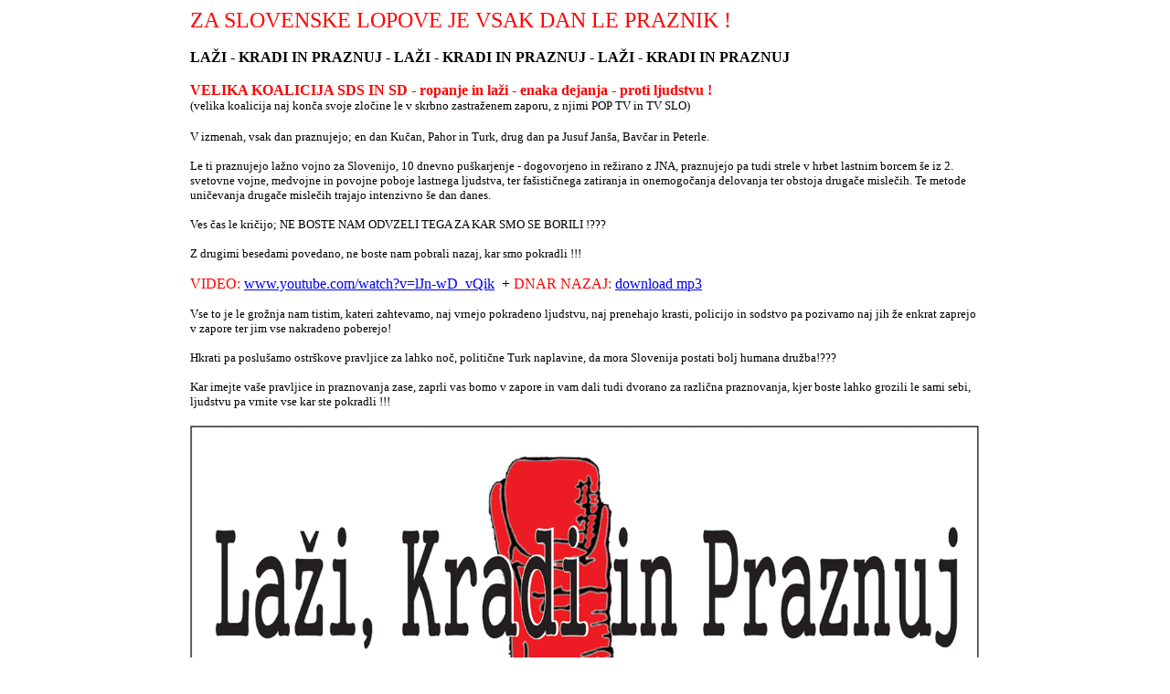

--- FILE ---
content_type: text/html
request_url: http://www.monarh.si/praznik.htm
body_size: 5444
content:
<html>

<head>
<meta http-equiv="Content-Language" content="sl">
<meta name="description" content="LAŽI - KRADI IN PRAZNUJ - LAŽI - KRADI IN PRAZNUJ - LAŽI - KRADI IN PRAZNUJ  ">
<meta name="keywords" content="Kučan Milan Paho rborut danilo Turk janez Jusuf Janša igor Bavčar lojze Peterle">
<meta name="GENERATOR" content="Microsoft FrontPage 6.0">
<meta name="ProgId" content="FrontPage.Editor.Document">
<meta http-equiv="Content-Type" content="text/html; charset=windows-1250">
<title>ZA SLOVENSKE LOPOVE JE VSAK DAN LE PRAZNIK !</title>
<style fprolloverstyle>A:hover {color: #FF0000}
</style>
</head>

<body>

<div align="center">
	<table border="0" width="830" style="border-collapse: collapse">
		<tr>
			<td>
			<font face="Verdana">
			<font color="#FF0000" size="5">ZA SLOVENSKE LOPOVE 
			JE VSAK DAN LE PRAZNIK !</font><br>
			<br>
			<b>LAŽI - KRADI IN PRAZNUJ - LAŽI - KRADI IN PRAZNUJ - LAŽI - KRADI IN 
			PRAZNUJ</b>&nbsp; <br>
			<br>
			<font color="#FF0000"><b>VELIKA KOALICIJA SDS IN SD - ropanje in 
			laži - enaka dejanja - proti ljudstvu !<br>
			</b></font><font size="2">(velika koalicija naj konča svoje zločine 
			le v skrbno zastraženem zaporu, z njimi POP TV in TV SLO)</font><br>
			<br>
			<font size="2">V izmenah, vsak dan praznujejo; en dan Kučan, Pahor 
			in Turk, drug dan pa Jusuf Janša, Bavčar in Peterle.<br>
			<br>
			Le ti praznujejo lažno vojno za Slovenijo, 10 dnevno puškarjenje - 
			dogovorjeno in režirano z JNA, praznujejo pa tudi strele v hrbet 
			lastnim borcem še iz 2. svetovne vojne, medvojne in povojne poboje 
			lastnega ljudstva, ter fašističnega zatiranja in onemogočanja 
			delovanja ter obstoja drugače mislečih. Te metode uničevanja drugače 
			mislečih trajajo intenzivno še dan danes.<br>
			<br>
			Ves čas le kričijo; NE BOSTE NAM ODVZELI TEGA ZA KAR SMO SE BORILI 
			!???<br>
			<br>
			Z drugimi besedami povedano, ne boste nam pobrali nazaj, kar smo 
			pokradli !!! <br>
			<br>
			</font>
			<font color="#FF0000">VIDEO:</font>
			<a target="_blank" href="http://www.youtube.com/watch?v=lJn-wD_vQik">
			www.youtube.com/watch?v=lJn-wD_vQik</a>&nbsp; + </font>
								<span class="tekst-10">
								<font face="Verdana">
								<font color="#FF0000">DNAR NAZAJ:</font>
			<a target="_blank" href="http://www.monarh.si/dnar-nazaj.mp3">download mp3</a></font></span><font size="2" face="Verdana"><br>
			<br>
			Vse to je le grožnja nam tistim, kateri zahtevamo, naj vrnejo 
			pokradeno ljudstvu, naj prenehajo krasti, policijo in sodstvo pa 
			pozivamo naj jih že enkrat zaprejo v zapore ter jim vse nakradeno 
			poberejo! <br>
			<br>
			Hkrati pa poslušamo ostrškove pravljice za lahko noč, politične Turk 
			naplavine, da mora Slovenija postati bolj humana družba!???<br>
			<br>
			Kar imejte vaše pravljice in praznovanja zase, zaprli vas bomo v 
			zapore in vam dali tudi dvorano za različna praznovanja, kjer boste 
			lahko grozili le sami sebi, ljudstvu pa vrnite vse kar ste pokradli 
			!!!<br>
&nbsp;</font></td>
		</tr>
		<tr>
			<td>
			<img border="0" src="redfinger2.jpg" width="863" height="764"></td>
		</tr>
		<tr>
			<td>
			<p align="justify"><font face="Verdana">
			<br>
			<b>LAŽI - KRADI IN PRAZNUJ - LAŽI - KRADI IN PRAZNUJ - LAŽI - KRADI IN 
			PRAZNUJ </b><br>
			<br>
			<font size="2">Obstoječi informacijski in pravni &quot;ne-red&quot; temelji 
			zgolj na zavajanju ljudstva. Celotna veriga tega &quot;ne-reda&quot; je 
			zasnovana tako, da vsi vidni politiki skupaj z gospodarstveniki le 
			kradejo, sistematsko o tem organizirajo objave njihovih kraj v 
			medijih, policijo pošljejo na navidezne raziskave, na koncu pa 
			sodišče vse ovrže in nikogar ne zaprejo ali kaznujejo. <br>
			<br>
			Izropan plen si medsebojno tako razdelijo udeleženi, to so politiki, 
			mediji, policija in sodišča.&nbsp; </font><br>
			<br>
			<font size="2">Nas tiste redke, ki pa se dejansko ne damo in nismo 
			ter nočemo biti vljučeni v njihovo gangstersko verigo, preganjajo 
			podtalno, vohunijo za nami, nam sistematsko preprečujejo dostop do 
			pošteno pridobljenih financ, če je potrebno nas hinavsko zastrupijo 
			in poiskušajo zrežirati prometne nesreče, izrekajo grožnje preko 
			oseb kot je Mitja Kunstelj itd..<br>
			<br>
			Onemogočajo nam seveda tudi dostop do medijev. Vidni politiki in 
			mediji se bojijo le mene - slovenskega Kralja, CIA-e in NATO-a, za 
			katere morajo že ves čas izvajati same umazanije. Jaz 
			ne sodelujem ne s CIA-o ne z NATO-m, sem kritičen do vseh 
			kriminalnih političnih pojavov v svetu.&nbsp; <br>
			<br>
			Kritiziram osnovano prav tako delo sodišč policije in tožilstev, 
			zatem pa se pojavi &quot;republikanska&quot; politična naplavina Turk, kateri 
			prične zahrbtno dvigovati glas proti meni, da je potrebno ustaviti 
			tiste, ki kritizirajo sodišča. <br>
			<br>
			Seveda proti kriminalcem naj bi imela zadnjo besedo sodišča, le ta 
			pa vse gangsterje oprostijo. <br>
			<br>
			Neodvisno delo pravosodnih organov je v Sloveniji le najbolj ostudna 
			farsa!<br>
			<br>
			</font>
			<b>LAŽI - KRADI IN PRAZNUJ - LAŽI - KRADI IN PRAZNUJ - LAŽI - KRADI IN 
			PRAZNUJ </b><font size="2"><br>
			<br>
			</font><span class="postbody"><font size="2">... in Turk naplavina 
			nadaljuje; praznovali bomo 20. obletnico osamosvojitve, danes nam je 
			bolje kot pred 20 leti! <br>
			<br>
			Komu to lahko plozajo; le novo &quot;pečenim&quot; ubogim 20 letnim 
			narkomanom, katerim varnostno policijske &quot;sile&quot; prodajajo drogo, se 
			le tako bogatijo, na ta način operejo socialno razdeljen denar za 
			katerega najemajo drage kredite in ga v gotovini poberejo nazaj, zato pa naj bi starejši umrli pokončno brez 
			penzije - kar na delovnem mestu !!! <br>
			<br>
			Komu je bolje, tistim kateri so v teh 20 ih letih vse razkradli ali 
			pokradenim !??? <br>
			<br>
			Uničili so vso družbeno lastnino, si jo kar prisvojili, pretrgali 
			pomembne gospodarske vezi, omogočili evro-atlantski mafiji prodor na 
			nova tržišča z najslabšim blagom, da se kar najhitreje obogatijo, 
			domači izdajalci pa so pomagali ugonobiti še druga vzhodno evropska 
			ljudstva! <br>
			<br>
			Tako se je evro-atlantska mafija prenehala primerjati s 
			komunističnimi deželami in je pozabila celo na lastna ljudstva! <br>
			Sedaj sta severna Amerika in zahodna Evropa postali dno socialne 
			bede, med tem pa so se gangsterske elite znatno obogatele. To pa 
			želijo prekriti z napadanjem drugih držav, celo z insciniranimi 
			vojnami, ter nadalje vse pokrasti. <br>
			<br>
			Rusi in Kitajci pa se gospodarsko in politično vzpenjajo, med tem ko 
			Američani in Evropa zgolj besedičijo o demokraciji, dejansko pa jo 
			le grobo kršijo ter intenzivno zatirajo posameznike in skupine, 
			kateri drugače razmišljajo, še posebej zatirajo mene, kateri sem z 
			demokratičnimi procesi sploh pričel. <br>
			<br>
			</font></span><font color="#0000FF">SMO ZA KRALJA - PRAVEGA VLADARJA !!!
			</font><font size="2">&nbsp;</font><span class="postbody"><font size="2"><br>
			<br>
			</font></span>
			<b>LAŽI - KRADI IN PRAZNUJ - LAŽI - KRADI IN PRAZNUJ - LAŽI - KRADI IN 
			PRAZNUJ <br>
			</b><span class="postbody"><font size="2"><br>
			... in gospod TURK politična naplavina nadaljuje; smo ugledna 
			država, svet nas spoštuje, izrekajo nam priznanja, še posebej za 
			podporo Američanom za napad na Irak in Avganistan, Kosovo sploh nebi 
			omenjal ... tudi sami smo vključeni v te (zločinske vojne proti 
			človeštvu) mhmmm - vojaške aktivnosti, veste... pohvalila me je celo 
			angleška Kraljica, (le tega ne vem zakaj me tudi slovenski Kralj ne 
			pohvali ???) ... mhm... seveda sedaj, nekako ne bi šli še nad 
			Gadafija, morda nam bo tukaj reiting malo padel ... mhmmm..., toda 
			svojo (ne)samostojnost bomo odločno branili... tudi s polnimi 
			hlačami, če nas bodo CIA-ši za vrat...mhmm.., vseeno na našo 
			proslavo bodo prišli tudi predsedniki sosednjih držav, (morda jim bo 
			Kučan dal po kakšno darilce zato, vsakemu po en kuferček 
			zelenčkov)... zagotovo se bo pridružil na našo 20. obletnico 
			(ne)samostojnosti tudi g. Sanader, v spremstvo avstrijskih in 
			hrvaških policistov, kateri je veličastno vključil Hrvaško v NATO, 
			korajžen možakar, kar brez referenduma, nikogar ni vprašal ali je to 
			prav ali ne, tudi njemu je zato čestital nobelov nagrajenec Barak 
			Obama, lahko bi ga sedaj prevzel kar Obama in mu ponudil častno 
			mesto v NATO, prav tako Janezu Janši, saj sta netila 
			za CIA-še slovensko-hrvaški konflikt skupaj vse do pričakovane (nasilne) 
			vključitve Hrvaške države v NATO. <br>
			<br>
			No poglejte, nekdaj, čeprav smo 
			lastnemu narodu kar naprej žugali in grozili z rezulati 2. svetovne 
			vojne na našem ozemlju, pa smo bili vseeno zavrti, saj drugih držav 
			nismo smeli v času Jugoslavije &quot;ugonabljati&quot;, danes pa so se nam 
			odprle nove priložnosti in to lahko počnemo ... mhmmm..., da poleg 
			lastnega naroda lahko ugonabljamo širom sveta za CIA-še in 
			evro-atlantsko mafijo tudi druge... inspiracija ... hmhm..
			</font></span><font size="2"><span class="postbody"> <br>
			<br>
			</span>
			</font>
			<b>LAŽI - KRADI IN PRAZNUJ - LAŽI - KRADI IN PRAZNUJ - LAŽI - KRADI IN 
			PRAZNUJ <br>
			</b> <font size="2"><br>
			... in Turk naplavina še nadaljuje; za osamosvojitev smo potrebovali 
			um in pogum???? <br>
			<br>
			... pa ne plozat, zakaj ste potem-takem potrebovali in razkradli 
			tudi mene, tedaj močno tresoči strahopetci, ko si niste upali niti 
			malo odprti vaših smrdljivih kljunov, preden sem jaz dejansko imel 
			resničen um in pogum ter napisal in povzročil sledeče:<br>
			<br>
			</font> <font size="4">RESNICA</font><font size="2">:
			<a target="_blank" href="http://www.monarh.si/ch/index.html">
			http://www.monarh.si/ch/index.html</a> 
			</font><font size="4"><font color="#FF0000">RESNICA</font> RESNICA
			<font color="#FF0000">RESNICA</font> in samo RESNICA<font color="#FF0000">!!!!</font></font><br>
			<br>
			<font size="2">Boris Valenčič, 1. slovenski KRALJ
			<a target="_blank" href="http://www.monarh.si">www.monarh.si</a></font><br>
			<b><br>
&nbsp;</b></font></td>
		</tr>
		<tr>
			<td>
			<font face="Verdana"><b><font color="#FF0000">ZATO - GLASUJTE ZA 
			PREDSEDNICO MARTINO:</font></b>
			<a target="_blank" href="http://www.predsednica.si">www.predsednica.si</a> </font></td>
		</tr>
		<tr>
			<td>
			&nbsp;</td>
		</tr>
		<tr>
			<td>
			<a target="_blank" href="http://www.predsednica.si">
			<img border="0" src="baner1.jpg" width="864" height="133"></a></td>
		</tr>
		<tr>
			<td>
			<br>
&nbsp;</td>
		</tr>
		<tr>
			<td>
			<font face="Verdana" color="#0000FF">.... in tretji dan (naj bi) so mrtvi 
			vsatali !!!! <br>
			<br>
			</font>
			<font face="Verdana"><br>
			SREČNI SLOVENCI:</font><font face="Verdana" color="#0000FF">
			<a target="_blank" href="http://www.monarh.si/srecni_slovenci.htm">
			www.monarh.si/srecni_slovenci.htm</a> -
			<a target="_blank" href="navlak_v_hag.htm">NA VLAK PA V HAAG</a><br>
			<br>
&nbsp;</font></td>
		</tr>
		<tr>
			<td>
			<font face="Verdana" size="2">Situacija v Sloveniji je iz dneva v 
			dan slabša, čeprav se slovenski človek, (kateri ne krade) iz dneva v 
			dan bolj trudi delati ali kako drugače želi prispevati napredku 
			Slovenije. To nič ne pomaga, kajti iz dneva v dan se število lopovov 
			in vseh različnih gangsterjev v Sloveniji le povečuje, prav tako na 
			področju korupcije, političnega kadrovanja in podeljevanja koncesij 
			ter privilegijev posameznikov, katerih je vse več in že lopovi 
			izsiljujejo drug drugega, tako se kriminal
			<span class="text_exposed_show">le razmnožuje oz. multiplicira.</span></font><div class="text_exposed_show">
				<font face="Verdana" size="2">Vse bolj je na vidiku splošen 
				socialen kaos. Policija ne deluje, sodišča tudi ne, pravne 
				službe so vse bolj razpoznavne v vrstah kriminalcev. Politiki in 
				mediji pa so tako ali tako glavni krivci za nastalo situacijo.</font><p>
				<font face="Verdana" size="2">Humanitarnost v Sloveniji bo 
				izgubila svoj namen in vso moč, s katero še razpolaga.</font></p>
				<p><font face="Verdana" size="2">Tako je tudi naša družina 
				postala totalno ogrožena zaradi vse večje aktivnosti 
				gangsterskih tolp vidne leve politike in navideznih desničarjev.
				</font></p>
				<p><font face="Verdana" size="2">Naši dolgovi se za povsem 
				življenjske stroške dvigujejo proti 10.000, evro in vsega tega 
				denarja res nimamo zaenkrat od kje dobiti, saj se s kriminalom 
				ne ukvarjamo. Več kot očitno postaja dejstvo, da se bomo morali 
				zaradi obstoječih politično gospodarskih in upravnih 
				gangsterskih tolp tudi mi izseliti v svet, podobno kot bežijo 
				ljudje iz Afrike in drugih kriznih območij. </font></p>
				<p><font face="Verdana" size="2">Hudo krizno območje je tako 
				tudi Slovenija, še posebej zato, ker se želi vsem Slovencem 
				načrtno vse pokrasti in jih prepoditi v tujino, da tako 
				gangsterji v Sloveniji nebi bili nikoli kaznovani za svoja 
				krvoločna in kriminalna dejanja.</font></p>
				<p><font face="Verdana" size="2">Gangstersko geslo v Sloveniji 
				se glasi: <font color="#FF0000">LAŽI, KRADI in PRAZNUJ</font><br>
				<br>
				<a target="_blank" href="http://www.monarh.si">www.monarh.si</a>
				</font></div>
			<p>&nbsp;</td>
		</tr>
	</table>
</div>
<p><br>
<br>
<br>
<br>
<br>
<br>
&nbsp;</p>
<p>&nbsp;</p>
<p>&nbsp;</p>

</body>

</html>
